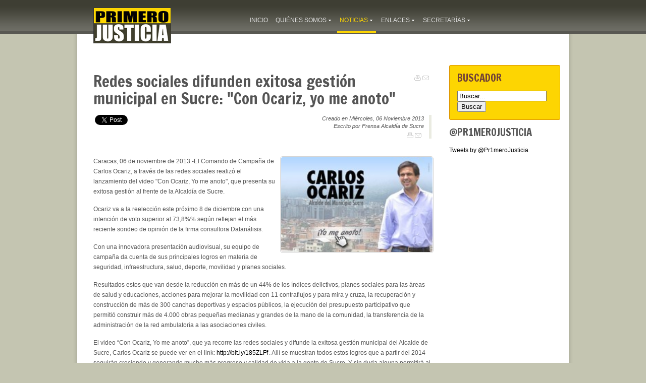

--- FILE ---
content_type: text/html; charset=utf-8
request_url: https://www.primerojusticia.org.ve/cms/index.php?option=com_flexicontent&view=item&cid=158:en-la-prensa&id=13051:redes-sociales-difunden-exitosa-gestion-municipal-en-sucre-con-ocariz-yo-me-anoto&Itemid=500
body_size: 9524
content:
<!DOCTYPE html PUBLIC "-//W3C//DTD XHTML 1.0 Transitional//EN" "http://www.w3.org/TR/xhtml1/DTD/xhtml1-transitional.dtd">
<html xmlns="http://www.w3.org/1999/xhtml" xml:lang="es-es" lang="es-es" >
<head>
	  <meta http-equiv="content-type" content="text/html; charset=utf-8" />
  <meta name="keywords" content="Acción Democrática, Copei, Globovisión, Henrique Capriles Radonski, Leopoldo López, Maria Corina Machado, Primero Justicia, RCTV, Un Nuevo Tiempo, Progreso, Partido político, Venezuela, Cambio, Juventud, Clase media, Esperanza, Paz, Voluntad popular, Asamblea nacional, Promesas incumplidas, Oposición, Unidad, MUD, Lucha, Acción, Social, Calle, Trabajo, Jóvenes, Futuro, Constancia, Enchufados, Organización, Pueblo, Apoyo, Verdad, Comandos, Unión, Casa por casa, Parroquias, Asambleas, Ciudadano, Constitución, Leyes, Periodismo, Libertad, Prensa, Seguridad, Libertad de expresión, Periodistas, Justiciero, Voluntarios, Fuerza (por lo de Fuerza del Cambio y Fuerza de la Unidad), Igualdad, Solidaridad, Oportunidades, Operación Lupa, Centro Humanismo, Justicia, Elecciones, Electoral, Votación, Votos, Parlamento, Presidenciales, Candidatos, Diputados, Concejales, Concejos Municipales, Alcaldías, Alcaldes, Parroquias, Municipios, Circuitos electorales" />
  <meta name="author" content="Prensa Alcaldía de Sucre" />
  <meta name="generator" content="Joomla! - Open Source Content Management" />
  <title>PJ en las Noticias - Redes sociales difunden exitosa gestión municipal en Sucre: &quot;Con Ocariz, yo me anoto&quot;</title>
  <link href="/cms/templates/rt_panacea_j16/favicon.ico" rel="shortcut icon" type="image/vnd.microsoft.icon" />
  <link rel="stylesheet" href="/cms/media/plg_jblibrary/prettyPhoto/css/prettyPhoto.css" type="text/css" />
  <link rel="stylesheet" href="/cms/components/com_flexicontent/assets/css/flexicontent.css" type="text/css" />
  <link rel="stylesheet" href="/cms/components/com_flexicontent/assets/css/fcvote.css" type="text/css" />
  <link rel="stylesheet" href="/cms/components/com_flexicontent/templates/default/css/item.css" type="text/css" />
  <link rel="stylesheet" href="/cms/plugins/system/rokbox/themes/dark/rokbox-style.css" type="text/css" />
  <link rel="stylesheet" href="/cms/media/cms/css/debug.css" type="text/css" />
  <link rel="stylesheet" href="/cms/libraries/gantry/css/grid-12.css" type="text/css" />
  <link rel="stylesheet" href="/cms/libraries/gantry/css/gantry.css" type="text/css" />
  <link rel="stylesheet" href="/cms/libraries/gantry/css/joomla.css" type="text/css" />
  <link rel="stylesheet" href="/cms/templates/rt_panacea_j16/css/joomla.css" type="text/css" />
  <link rel="stylesheet" href="/cms/templates/rt_panacea_j16/css/demo-styles.css" type="text/css" />
  <link rel="stylesheet" href="//fonts.googleapis.com/css?family=Francois+One" type="text/css" />
  <link rel="stylesheet" href="/cms/templates/rt_panacea_j16/css/mycustomstyle.css" type="text/css" />
  <link rel="stylesheet" href="/cms/templates/rt_panacea_j16/css/template.css" type="text/css" />
  <link rel="stylesheet" href="/cms/templates/rt_panacea_j16/css/overlays.css" type="text/css" />
  <link rel="stylesheet" href="/cms/templates/rt_panacea_j16/css/typography.css" type="text/css" />
  <link rel="stylesheet" href="/cms/templates/rt_panacea_j16/css/fusionmenu.css" type="text/css" />
  <link rel="stylesheet" href="/cms/templates/rt_panacea_j16/css/static-styles.css" type="text/css" />
  <style type="text/css">
#jflanguageselection { visibility:hidden; }
			.voting .fcvote {line-height:16px;}
			.voting .fcvote-label {margin-right: 6px;}
			.voting .fcvote ul {height:16px; position:relative !important; left:0px; !important;}
			.voting .fcvote ul, .voting .fcvote ul li a:hover, .voting .fcvote ul li.current-rating {background-image:url(/cms/components/com_flexicontent/assets/images/star-small.png)!important;}
			.voting .fcvote ul li a, .voting .fcvote ul li.current-rating {height:16px;line-height:16px;}
			.fcvote li a.star1 { width: 20%; z-index: 6; }
.fcvote li a.star2 { width: 40%; z-index: 5; }
.fcvote li a.star3 { width: 60%; z-index: 4; }
.fcvote li a.star4 { width: 80%; z-index: 3; }
.fcvote li a.star5 { width: 100%; z-index: 2; }
h1, h2 { font-family: 'Francois One', 'Helvetica', arial, serif; }body #rt-logo {width:320px;height:71px;}
  </style>
  <script src="/cms/media/system/js/mootools-core-uncompressed.js" type="text/javascript"></script>
  <script src="/cms/media/system/js/core-uncompressed.js" type="text/javascript"></script>
  <script src="/cms/media/system/js/mootools-more-uncompressed.js" type="text/javascript"></script>
  <script src="http://ajax.googleapis.com/ajax/libs/jquery/1.6/jquery.min.js" type="text/javascript"></script>
  <script src="/cms/media/plg_jblibrary/prettyPhoto/js/jquery.prettyPhoto.js" type="text/javascript"></script>
  <script src="/cms/components/com_flexicontent/assets/js/fcvote.js" type="text/javascript"></script>
  <script src="/cms/components/com_flexicontent/assets/js/fcfav.js" type="text/javascript"></script>
  <script src="/cms/plugins/system/rokbox/rokbox.js" type="text/javascript"></script>
  <script src="/cms/plugins/system/rokbox/themes/dark/rokbox-config.js" type="text/javascript"></script>
  <script src="/cms/libraries/gantry/js/gantry-buildspans.js" type="text/javascript"></script>
  <script src="/cms/libraries/gantry/js/gantry-inputs.js" type="text/javascript"></script>
  <script src="/cms/libraries/gantry/js/browser-engines.js" type="text/javascript"></script>
  <script src="/cms/modules/mod_roknavmenu/themes/fusion/js/fusion.js" type="text/javascript"></script>
  <script type="text/javascript">
jQuery.noConflict();window.addEvent('domready', function() {
			$$('.hasTip').each(function(el) {
				var title = el.get('title');
				if (title) {
					var parts = title.split('::', 2);
					el.store('tip:title', parts[0]);
					el.store('tip:text', parts[1]);
				}
			});
			var JTooltips = new Tips($$('.hasTip'), { maxTitleChars: 50, fixed: false});
		});var sfolder = "/cms";
				var sfolder = '/cms';
				var fcfav_text=Array(
					'Your browser does not support Ajax',
					'loading',
					'Added to your favourites',
					'You need to login to favour this item. It will be added to your personal Favourites list.',
					'Removed from your favourites',
					'users'
					);
				var rokboxPath = '/cms/plugins/system/rokbox/';	var _gaq = _gaq || [];
	_gaq.push(['_setAccount', 'UA-295253-28']);
	_gaq.push(['_trackPageview']);

	(function() {
	var ga = document.createElement('script'); ga.type = 'text/javascript'; ga.async = true;
	ga.src = ('https:' == document.location.protocol ? 'https://ssl' : 'http://www') + '.google-analytics.com/ga.js';
	var s = document.getElementsByTagName('script')[0]; s.parentNode.insertBefore(ga, s);
	})();
	
			window.addEvent('domready', function() {
				var modules = ['rt-block'];
				var header = ['h3','h2:not(.itemTitle)','h1'];
				GantryBuildSpans(modules, header);
			});
		InputsExclusion.push('.content_vote','#rt-popup','#vmMainPage')
				window.addEvent('domready', function() {
					var content = $$('#rt-rotator .rotator-desc'), overlay = $$('.rotator-overlay');
					if (!content.length) { if (overlay.length) overlay.setStyle('display', 'none'); } 
				});
			            window.addEvent('domready', function() {
                new Fusion('ul.menutop', {
                    pill: 1,
                    effect: 'slide and fade',
                    opacity:  1,
                    hideDelay:  250,
                    centered:  0,
                    tweakInitial: {'x': 0, 'y': 0},
                    tweakSubsequent: {'x':  2, 'y':  -12},
                    menuFx: {duration:  250, transition: Fx.Transitions.Quad.easeOut},
                    pillFx: {duration:  400, transition: Fx.Transitions.Back.easeOut}
                });
            });
            
  </script>
  <!--[if IE]><style type="text/css">.floattext {zoom:1;}</style><![endif]-->
  <meta property="og:description" content=" Caracas, 06 de noviembre de 2013.-El Comando de Campaña de Carlos Ocariz, a través de las redes sociales realizó el lanzamiento del video &quot;Con Ocariz, Yo me anoto&quot;, que presenta su exitosa gestión al frente de la Alcaldía de Sucre. Ocariz va a la reelección este próximo 8 de diciembre con..." />
	<link href='http://fonts.googleapis.com/css?family=Anton' rel='stylesheet' type='text/css'>
	<link href='http://fonts.googleapis.com/css?family=Francois+One&v2' rel='stylesheet' type='text/css'>
	<link href='templates/rt_panacea_j16/css/jquery.fancybox.css' rel='stylesheet' type='text/css'>
	<meta name="twitter:site" content="@Pr1meroJusticia">
</head>
	<body  class="readonstyle-link font-family-francois-one font-size-is-default menu-type-fusionmenu col12 option-com-flexicontent menu-en-otros-medios ">
	    
	    <div id="fb-root"></div>
		<script>(function(d, s, id) {
		  var js, fjs = d.getElementsByTagName(s)[0];
		  if (d.getElementById(id)) return;
		  js = d.createElement(s); js.id = id;
		  js.src = "//connect.facebook.net/es_VE/all.js#xfbml=1&appId=280578338762791";
		  fjs.parentNode.insertBefore(js, fjs);
		}(document, 'script', 'facebook-jssdk'));</script>
		<script>!function(d,s,id){var js,fjs=d.getElementsByTagName(s)[0];if(!d.getElementById(id)){js=d.createElement(s);js.id=id;js.src="https://platform.twitter.com/widgets.js";fjs.parentNode.insertBefore(js,fjs);}}(document,"script","twitter-wjs");</script>
	
				<div id="rt-drawer">
			<div class="rt-container">
								<div class="clear"></div>
			</div>
		</div>
								<div id="rt-header-surround" class="header-overlay-dark">
															<div id="rt-header"><div id="rt-header2">
												<div class="rt-container">
													
<div class="rt-grid-4 rt-alpha">
    			<div class="rt-block">
    	    	<a href="/cms/" id="rt-logo"></a>
    		</div>
	    
</div>
<div class="rt-grid-8 rt-omega">
    <div class="rt-fusionmenu">
    <ul class="menutop level1 " >
                        <li class="item435 root" >
                            <a class="orphan item bullet" href="https://www.primerojusticia.org.ve/cms/"  >
                    <span>
                                        Inicio                                        </span>
                </a>
            
                    </li>
                                <li class="item467 parent root" >
                            <span class="daddy item bullet nolink">
                    <span>
                                            Quiénes Somos                                        </span>
                </span>
            
                            <div class="fusion-submenu-wrapper level2">
                	<div class="drop-top"></div>
                    <ul class="level2">
                                                            <li class="item511 parent" >
                            <a class="daddy item bullet" href="/cms/index.php?option=com_flexicontent&amp;view=item&amp;cid=159&amp;id=148&amp;Itemid=511"  >
                    <span>
                                        Historia                                        </span>
                </a>
            
                            <div class="fusion-submenu-wrapper level3">
                	<div class="drop-top"></div>
                    <ul class="level3">
                                                            <li class="item545" >
                            <a class="orphan item bullet" href="/cms/index.php?option=com_flexicontent&amp;view=item&amp;cid=81&amp;id=18477&amp;Itemid=545"  >
                    <span>
                                        Ricardo Gutiérrez                                        </span>
                </a>
            
                    </li>
                                                    </ul>
                </div>
                    </li>
                                                                    <li class="item512" >
                            <a class="orphan item bullet" href="/cms/index.php?option=com_flexicontent&amp;view=item&amp;cid=159&amp;id=150&amp;Itemid=512"  >
                    <span>
                                        Valores                                        </span>
                </a>
            
                    </li>
                                                                    <li class="item507 parent" >
                            <span class="daddy item bullet nolink">
                    <span>
                                            ¿En qué Creemos?                                        </span>
                </span>
            
                            <div class="fusion-submenu-wrapper level3">
                	<div class="drop-top"></div>
                    <ul class="level3">
                                                            <li class="item513" >
                            <a class="orphan item bullet" href="/cms/index.php?option=com_flexicontent&amp;view=category&amp;cid=177&amp;Itemid=513"  >
                    <span>
                                        Introducción                                        </span>
                </a>
            
                    </li>
                                                                    <li class="item514" >
                            <a class="orphan item bullet" href="/cms/index.php?option=com_flexicontent&amp;view=category&amp;cid=178&amp;Itemid=514"  >
                    <span>
                                        Capítulo I                                        </span>
                </a>
            
                    </li>
                                                                    <li class="item515" >
                            <a class="orphan item bullet" href="/cms/index.php?option=com_flexicontent&amp;view=category&amp;cid=179&amp;Itemid=515"  >
                    <span>
                                        Capítulo II                                        </span>
                </a>
            
                    </li>
                                                                    <li class="item516" >
                            <a class="orphan item bullet" href="/cms/index.php?option=com_flexicontent&amp;view=category&amp;cid=180&amp;Itemid=516"  >
                    <span>
                                        Capítulo III                                        </span>
                </a>
            
                    </li>
                                                    </ul>
                </div>
                    </li>
                                                                    <li class="item528" >
                            <a class="orphan item bullet" href="/cms/index.php?option=com_flexicontent&amp;view=item&amp;cid=81&amp;id=12551&amp;Itemid=528"  >
                    <span>
                                        Estatutos                                        </span>
                </a>
            
                    </li>
                                                                    <li class="item501" >
                            <a class="orphan item bullet" href="/cms/index.php?option=com_contact&amp;view=contact&amp;id=33&amp;Itemid=501"  >
                    <span>
                                        Contáctanos                                        </span>
                </a>
            
                    </li>
                                                                    <li class="item538 parent" >
                            <span class="daddy item bullet nolink">
                    <span>
                                            Elecciones internas                                        </span>
                </span>
            
                            <div class="fusion-submenu-wrapper level3">
                	<div class="drop-top"></div>
                    <ul class="level3">
                                                            <li class="item525" >
                            <a class="orphan item bullet" href="/cms/index.php?option=com_flexicontent&amp;view=item&amp;cid=81&amp;id=10235&amp;Itemid=525"  >
                    <span>
                                        Elecciones Internas 2014                                        </span>
                </a>
            
                    </li>
                                                                    <li class="item539" >
                            <a class="orphan item bullet" href="/cms/index.php?option=com_flexicontent&amp;view=item&amp;cid=81&amp;id=17080&amp;Itemid=539"  >
                    <span>
                                        Elecciones juveniles 2014                                        </span>
                </a>
            
                    </li>
                                                    </ul>
                </div>
                    </li>
                                                    </ul>
                </div>
                    </li>
                                <li class="item468 parent active root" >
                            <a class="daddy item bullet" href="/cms/index.php?option=com_flexicontent&amp;view=category&amp;cid=149&amp;Itemid=468"  >
                    <span>
                                        Noticias                                        </span>
                </a>
            
                            <div class="fusion-submenu-wrapper level2">
                	<div class="drop-top"></div>
                    <ul class="level2">
                                                            <li class="item498" >
                            <a class="orphan item bullet" href="/cms/index.php?option=com_flexicontent&amp;view=category&amp;cid=159&amp;Itemid=498"  >
                    <span>
                                        Notas de Prensa                                        </span>
                </a>
            
                    </li>
                                                                    <li class="item500 active" >
                            <a class="orphan item bullet" href="/cms/index.php?option=com_flexicontent&amp;view=category&amp;cid=158&amp;Itemid=500"  >
                    <span>
                                        PJ en las Noticias                                        </span>
                </a>
            
                    </li>
                                                                    <li class="item499" >
                            <a class="orphan item bullet" href="/cms/index.php?option=com_flexicontent&amp;view=category&amp;cid=160&amp;Itemid=499"  >
                    <span>
                                        Nuestros Dirigentes opinan                                        </span>
                </a>
            
                    </li>
                                                                    <li class="item541" >
                            <a class="orphan item bullet" href="/cms/index.php?option=com_flexicontent&amp;view=category&amp;cid=183&amp;Itemid=541"  >
                    <span>
                                        Noticias al Día                                        </span>
                </a>
            
                    </li>
                                                                    <li class="item534" >
                            <a class="orphan item bullet" href="/cms/index.php?option=com_jumi&amp;view=application&amp;fileid=37&amp;Itemid=534"  >
                    <span>
                                        Fotos                                        </span>
                </a>
            
                    </li>
                                                                    <li class="item518" >
                            <a class="orphan item bullet" href="/cms/index.php?option=com_jumi&amp;view=application&amp;fileid=35&amp;Itemid=518"  >
                    <span>
                                        Videos                                        </span>
                </a>
            
                    </li>
                                                                    <li class="item537" >
                            <a class="orphan item bullet" href="/cms/index.php?option=com_content&amp;view=archive&amp;Itemid=537"  >
                    <span>
                                        Archivos                                        </span>
                </a>
            
                    </li>
                                                                    <li class="item542 parent" >
                            <span class="daddy item bullet nolink">
                    <span>
                                            Justicieros de la Semana                                        </span>
                </span>
            
                            <div class="fusion-submenu-wrapper level3">
                	<div class="drop-top"></div>
                    <ul class="level3">
                                                            <li class="item543" >
                            <a class="orphan item bullet" href="http://primerojusticia.org.ve/descargas/just_semanal_20141026.pdf" target="_blank" >
                    <span>
                                        26-10-2014                                        </span>
                </a>
            
                    </li>
                                                                    <li class="item544" >
                            <a class="orphan item bullet" href="http://primerojusticia.org.ve/descargas/Justicieros_de_la_Semana_03_11_14.pdf" target="_blank" >
                    <span>
                                        03-11-2014                                        </span>
                </a>
            
                    </li>
                                                                    <li class="item546" >
                            <a class="orphan item bullet" href="http://primerojusticia.org.ve/descargas/Justicieros_de_la_Semana_10_11_14.pdf" target="_blank" >
                    <span>
                                        10-11-2014                                        </span>
                </a>
            
                    </li>
                                                                    <li class="item547" >
                            <a class="orphan item bullet" href="http://primerojusticia.org.ve/descargas/Justicieros_de_la_Semana_17_11_14.pdf" target="_blank" >
                    <span>
                                        17-11-2014                                        </span>
                </a>
            
                    </li>
                                                                    <li class="item548" >
                            <a class="orphan item bullet" href="http://primerojusticia.org.ve/descargas/Justicieros_de_la_Semana_24_11_14.pdf" target="_blank" >
                    <span>
                                        24-11-2014                                        </span>
                </a>
            
                    </li>
                                                                    <li class="item549" >
                            <a class="orphan item bullet" href="http://primerojusticia.org.ve/descargas/Justicieros_de_la_Semana_01_12_14.pdf" target="_blank" >
                    <span>
                                        01-12-2014                                        </span>
                </a>
            
                    </li>
                                                                    <li class="item550" >
                            <a class="orphan item bullet" href="http://primerojusticia.org.ve/descargas/Justicieros_de_la_Semana_08_12_14.pdf" target="_blank" >
                    <span>
                                        08-12-2014                                        </span>
                </a>
            
                    </li>
                                                                    <li class="item558" >
                            <a class="orphan item bullet" href="http://primerojusticia.org.ve/descargas/Justicieros_de_la_Semana_15_12_14.pdf" target="_blank" >
                    <span>
                                        15-12-2014                                        </span>
                </a>
            
                    </li>
                                                    </ul>
                </div>
                    </li>
                                                    </ul>
                </div>
                    </li>
                                <li class="item475 parent root" >
                            <span class="daddy item bullet nolink">
                    <span>
                                            Enlaces                                        </span>
                </span>
            
                            <div class="fusion-submenu-wrapper level2">
                	<div class="drop-top"></div>
                    <ul class="level2">
                                                            <li class="item476" >
                            <span class="orphan item bullet nolink">
                    <span>
                                            Institucionales                                        </span>
                </span>
            
                    </li>
                                                                    <li class="item478 parent" >
                            <span class="daddy item bullet nolink">
                    <span>
                                            Redes sociales                                        </span>
                </span>
            
                            <div class="fusion-submenu-wrapper level3">
                	<div class="drop-top"></div>
                    <ul class="level3">
                                                            <li class="item480" >
                            <a class="orphan item image" href="http://www.facebook.com/partidoprimerojusticia"  >
                    <span>
                                            <img src="/cms/templates/rt_panacea_j16/images/icons/facebook-16x16.png" alt="facebook-16x16.png" />
                                        Nuestro Facebook                                        </span>
                </a>
            
                    </li>
                                                                    <li class="item479" >
                            <a class="orphan item image subtext" href="http://twitter.com/pr1merojusticia"  >
                    <span>
                                            <img src="/cms/templates/rt_panacea_j16/images/icons/twitter-16x16.png" alt="twitter-16x16.png" />
                                        Nuestro twitter                                        <em>@pr1merojusticia</em>
                                        </span>
                </a>
            
                    </li>
                                                                    <li class="item481" >
                            <a class="orphan item image subtext" href="http://www.youtube.com/user/primerojusticiatv"  >
                    <span>
                                            <img src="/cms/templates/rt_panacea_j16/images/icons/youtube-16x16.png" alt="youtube-16x16.png" />
                                        Canal Youtube                                        <em>primerojusticiatv</em>
                                        </span>
                </a>
            
                    </li>
                                                                    <li class="item533" >
                            <a class="orphan item image subtext" href="http://instagram.com/pr1merojusticia"  >
                    <span>
                                            <img src="/cms/templates/rt_panacea_j16/images/icons/ig-badge-16.png" alt="ig-badge-16.png" />
                                        Nuestro Instagram                                        <em>pr1merojusticia</em>
                                        </span>
                </a>
            
                    </li>
                                                    </ul>
                </div>
                    </li>
                                                    </ul>
                </div>
                    </li>
                                <li class="item491 parent root" >
                            <span class="daddy item bullet nolink">
                    <span>
                                            Secretarías                                        </span>
                </span>
            
                            <div class="fusion-submenu-wrapper level2">
                	<div class="drop-top"></div>
                    <ul class="level2">
                                                            <li class="item506" >
                            <a class="orphan item bullet" href="/cms/index.php?option=com_contact&amp;view=category&amp;layout=rt_panacea_j16:secretarias&amp;id=167&amp;Itemid=506"  >
                    <span>
                                        Justicia Juvenil                                        </span>
                </a>
            
                    </li>
                                                                    <li class="item492" >
                            <a class="orphan item bullet" href="/cms/index.php?option=com_contact&amp;view=category&amp;layout=rt_panacea_j16:secretarias&amp;id=156&amp;Itemid=492"  >
                    <span>
                                        Justicia Gremial                                        </span>
                </a>
            
                    </li>
                                                                    <li class="item504" >
                            <a class="orphan item bullet" href="/cms/index.php?option=com_contact&amp;view=category&amp;layout=rt_panacea_j16:secretarias&amp;id=165&amp;Itemid=504"  >
                    <span>
                                        Justicia en la Calle                                        </span>
                </a>
            
                    </li>
                                                                    <li class="item560" >
                            <a class="orphan item bullet" href="/cms/index.php?option=com_contact&amp;view=category&amp;layout=rt_panacea_j16:secretarias&amp;id=185&amp;Itemid=560"  >
                    <span>
                                        Secretaria de Educación                                        </span>
                </a>
            
                    </li>
                                                                    <li class="item503" >
                            <a class="orphan item bullet" href="/cms/index.php?option=com_contact&amp;view=category&amp;layout=rt_panacea_j16:secretarias&amp;id=166&amp;Itemid=503"  >
                    <span>
                                        Justicia Familiar                                        </span>
                </a>
            
                    </li>
                                                                    <li class="item561" >
                            <a class="orphan item bullet" href="/cms/index.php?option=com_contact&amp;view=category&amp;layout=rt_panacea_j16:secretarias&amp;id=186&amp;Itemid=561"  >
                    <span>
                                        Justicia Obrera                                        </span>
                </a>
            
                    </li>
                                                                    <li class="item562" >
                            <a class="orphan item bullet" href="/cms/index.php?option=com_contact&amp;view=category&amp;layout=rt_panacea_j16:secretarias&amp;id=187&amp;Itemid=562"  >
                    <span>
                                        Justicia Campesina                                        </span>
                </a>
            
                    </li>
                                                                    <li class="item563" >
                            <a class="orphan item bullet" href="/cms/index.php?option=com_contact&amp;view=category&amp;layout=rt_panacea_j16:secretarias&amp;id=188&amp;Itemid=563"  >
                    <span>
                                        Secretaria de Seguridad                                        </span>
                </a>
            
                    </li>
                                                    </ul>
                </div>
                    </li>
                    </ul>
</div>
</div>
							<div class="clear"></div>
												</div>
											</div></div>
														</div>
									<div class="header-full">
			<div id="rt-body-surround" class="body-overlay-light">
				<div class="rt-container">
					<div id="rt-body-bg" class="header-full footer-full"><div id="rt-body-bg2"><div id="rt-body-bg3"><div id="rt-body-bg4">
																														<div id="rt-utility">
							<div class="rt-grid-12 rt-alpha rt-omega">
                        <div class="rt-block">
								<div class="rt-module-surround">
					<div class="rt-module-inner">
						<div class="module-content">
		                	

<div class="custom"  >
	<hr style="border:none;" /></div>
							<div class="clear"></div>
						</div>
					</div>
				</div>
            </div>
        	
</div>
							<div class="clear"></div>
						</div>
																													              <div id="rt-main" class="mb9-sa3">
               	<div class="rt-main-inner">
                    <div class="rt-grid-9 ">
                        						<div class="rt-block">
                        						<div class="title3 details-layout1 box-light">
                            <div id="rt-mainbody">
                            	<div class="component-content rt-joomla">
	                                
<div id="flexicontent" class="flexicontent item13051 type1">

<!-- BOF buttons -->
<div class="rt-article-icons">
    <ul class="actions">
        <li class="print-icon"><a href="/cms/index.php?view=item&amp;cid=158:en-la-prensa&amp;id=13051:redes-sociales-difunden-exitosa-gestion-municipal-en-sucre-con-ocariz-yo-me-anoto&amp;pop=1&amp;tmpl=component&amp;print=1&amp;option=com_flexicontent&amp;Itemid=500" class="editlinktip hasTip" onclick="window.open(this.href,'win2','status=no,toolbar=no,scrollbars=yes,titlebar=no,menubar=no,resizable=yes,width=640,height=480,directories=no,location=no'); return false;" title="Print::Print this page"><img src="/cms/media/system/images/printButton.png" alt="Print"  /></a></li>
        <li class="email-icon"><a href="/cms/index.php?option=com_mailto&amp;tmpl=component&amp;link=7e0cb01e0352c71033b1eedec8ce896c149a0b92" class="editlinktip hasTip" onclick="window.open(this.href,'win2','width=400,height=300,menubar=yes,resizable=yes'); return false;" title="Recommend::Recommend this page"><img src="/cms/media/system/images/emailButton.png" alt="Recommend"  /></a></li>
    </ul>
</div>
<!-- EOF buttons -->

<!-- BOF page title -->
<!-- EOF page title -->

<!-- BOF item title -->
<h2 class="title">
	Redes sociales difunden exitosa gestión municipal en Sucre: &quot;Con Ocariz, yo me anoto&quot;</h2>
<!-- EOF item title -->

    <div class="rt-articleinfo">
        <div class="rt-articleinfo-text">
            <div class="rt-date-posted">Creado en Miércoles, 06 Noviembre 2013</div>
            <div class="rt-author">Escrito por Prensa Alcaldía de Sucre</div>
        </div>
        <div class="rt-article-icons">
            <ul class="actions">
                <li class="print-icon"><a href="/cms/index.php?view=item&amp;cid=158:en-la-prensa&amp;id=13051:redes-sociales-difunden-exitosa-gestion-municipal-en-sucre-con-ocariz-yo-me-anoto&amp;pop=1&amp;tmpl=component&amp;print=1&amp;option=com_flexicontent&amp;Itemid=500" class="editlinktip hasTip" onclick="window.open(this.href,'win2','status=no,toolbar=no,scrollbars=yes,titlebar=no,menubar=no,resizable=yes,width=640,height=480,directories=no,location=no'); return false;" title="Print::Print this page"><img src="/cms/media/system/images/printButton.png" alt="Print"  /></a></li>
                <li class="email-icon"><a href="/cms/index.php?option=com_mailto&amp;tmpl=component&amp;link=7e0cb01e0352c71033b1eedec8ce896c149a0b92" class="editlinktip hasTip" onclick="window.open(this.href,'win2','width=400,height=300,menubar=yes,resizable=yes'); return false;" title="Recommend::Recommend this page"><img src="/cms/media/system/images/emailButton.png" alt="Recommend"  /></a></li>
            </ul>
        </div>
    </div>
    
    <div class="fb-like" data-href="https://www.primerojusticia.org.ve/cms/index.php?option=com_flexicontent&view=item&cid=158:en-la-prensa&id=13051:redes-sociales-difunden-exitosa-gestion-municipal-en-sucre-con-ocariz-yo-me-anoto&Itemid=500" data-layout="button_count" data-action="like" data-show-faces="false" data-share="false" data-width="150"></div>
    <a href="https://twitter.com/share" class="twitter-share-button" data-lang="es">Tweet</a>    

<!-- BOF subtitle1 block -->
<!-- EOF subtitle1 block -->

<!-- BOF subtitle2 block -->
<!-- EOF subtitle2 block -->

<!-- BOF subtitle3 block -->
<!-- EOF subtitle3 block -->


<div class="topblock">
<!-- BOF image block -->
	<!-- EOF image block -->

	</div>

	<div class="clear"></div>
	<!-- BOF description -->
    
	<div class="description">
	    
	    <!-- BOF Video -->
	                <br clear="all" />
	        <div style="float:right" class="demo-grid-4 imagen-interna last">
                
						<a href="images/stories/flexicontent/l_con-ocariz-yo-me-anoto.jpg" rel="rokbox[640 640]"  title="">
							<img src="https://www.primerojusticia.org.ve/cms/images/stories/flexicontent/m_con-ocariz-yo-me-anoto.jpg" alt ="Redes sociales difunden exitosa gestión municipal en Sucre: ..." class="fc_field_image" />
						</a>
						 
            </div>
                <!-- EOF Video -->
        
							<div class="desc-content"><p id="yui_3_13_0_1_1383774163721_5448">Caracas, 06 de noviembre de 2013.-El Comando de Campaña de Carlos Ocariz, a través de las redes sociales realizó el lanzamiento del video "Con Ocariz, Yo me anoto", que presenta su exitosa gestión al frente de la Alcaldía de Sucre.</p>

<p>Ocariz va a la reelección este próximo 8 de diciembre con una intención de voto superior al 73,8%% según reflejan el más reciente sondeo de opinión de la firma consultora Datanálisis.</p>
<p>Con una innovadora presentación audiovisual, su equipo de campaña da cuenta de sus principales logros en materia de seguridad, infraestructura, salud, deporte, movilidad y planes sociales.</p>
<p>Resultados estos que van desde la reducción en más de un 44% de los índices delictivos, planes sociales para las áreas de salud y educaciones, acciones para mejorar la movilidad con 11 contraflujos y para mira y cruza, la recuperación y construcción de más de 300 canchas deportivas y espacios públicos, la ejecución del presupuesto participativo que permitió construir más de 4.000 obras pequeñas medianas y grandes de la mano de la comunidad, la transferencia de la administración de la red ambulatoria a las asociaciones civiles.</p>
<p>El video “Con Ocariz, Yo me anoto”, que ya recorre las redes sociales y difunde la exitosa gestión municipal del Alcalde de Sucre, Carlos Ocariz se puede ver en el link: <a href="http://bit.ly/185ZLFf" target="_blank" rel="nofollow" style="line-height: 1.3em;">http://bit.ly/185ZLFf</a><img border="0" width="1" height="1" style="line-height: 1.3em;" /><img border="0" width="1" height="1" style="line-height: 1.3em;" />. Allí se muestran todos estos logros que a partir del 2014 seguirán creciendo y generando mucho más progreso y calidad de vida a la gente de Sucre. Y sin duda alguna permitirá al municipio Sucre  continuar siendo referencia nacional y modelo de gerencia pública municipal para todo el país.</p></div>
			</div>
<!-- EOF description -->
	
        














	<div class="clear"></div>

	    

    
    
    
        <div id="disqus_thread"></div>
    <script type="text/javascript">
        /* * * CONFIGURATION VARIABLES: EDIT BEFORE PASTING INTO YOUR WEBPAGE * * */
        var disqus_shortname = 'primerojusticia'; // required: replace example with your forum shortname
        var disqus_developer = '1'; // required: replace example with your forum shortname
        var disqus_identifier = 'flexi-13051';

        /* * * DON'T EDIT BELOW THIS LINE * * */
        (function() {
            var dsq = document.createElement('script'); dsq.type = 'text/javascript'; dsq.async = true;
            dsq.src = 'http://' + disqus_shortname + '.disqus.com/embed.js';
            (document.getElementsByTagName('head')[0] || document.getElementsByTagName('body')[0]).appendChild(dsq);
        })();
    </script>
    <noscript>Please enable JavaScript to view the <a href="http://disqus.com/?ref_noscript">comments powered by Disqus.</a></noscript>
    <a href="http://disqus.com" class="dsq-brlink">blog comments powered by <span class="logo-disqus">Disqus</span></a>
    
        
	
</div>

                            	</div>
                            </div>
							<div class="clear"></div>
						</div>
                        						</div>
                                            </div>
                                <div class="rt-grid-3 ">
                <div id="rt-sidebar-a">
                                    <div class="box2">
                    <div class="rt-block">
								<div class="module-title-surround"><div class="module-title"><h2 class="title">Buscador</h2></div></div>
                				<div class="rt-module-surround">
					<div class="rt-module-inner">
						<div class="module-content">
		                	
<form id="mod-flexiadvsearch-96" action="index.php" method="get">
	<div class="searchbox2">
	<input name="searchword" id="mod_search_searchword-96" maxlength="20" alt="Buscar" class="inputboxbox2" type="text" size="20" value="Buscar..."  onblur="if(this.value=='') this.value='Buscar...';" onfocus="if(this.value=='Buscar...') this.value='';" /><input type="submit" value="Buscar" class="buttonbox2" onclick="this.form.searchword.focus();"/>	</div>
		<input type="hidden" name="option" value="com_flexicontent" />
	<input type="hidden" name="task" value="search" />
	</form>
							<div class="clear"></div>
						</div>
					</div>
				</div>
            </div>
                </div>
		                <div class=" flush">
                    <div class="rt-block">
								<div class="module-title-surround"><div class="module-title"><h2 class="title">@Pr1meroJusticia</h2></div></div>
                				<div class="rt-module-surround">
					<div class="rt-module-inner">
						<div class="module-content">
		                	

<div class="custom flush"  >
	<p><a class="twitter-timeline" href="https://twitter.com/Pr1meroJusticia" data-dnt="true" data-widget-id="290961398970851330">Tweets by @Pr1meroJusticia</a></p>
<script type="text/javascript">// <![CDATA[
!function(d,s,id){var js,fjs=d.getElementsByTagName(s)[0];if(!d.getElementById(id)){js=d.createElement(s);js.id=id;js.src="//platform.twitter.com/widgets.js";fjs.parentNode.insertBefore(js,fjs);}}(document,"script","twitter-wjs");
// ]]></script></div>
							<div class="clear"></div>
						</div>
					</div>
				</div>
            </div>
                </div>
		
                </div>
            </div>

                    <div class="clear"></div>
                </div>
            </div>
																							</div></div></div></div>
				</div>
			</div>
		</div>
						<div id="rt-footer-surround" class="footer-overlay-dark"><div id="rt-footer-surround2">
								<div id="rt-footer">
										<div class="rt-container">
											<div class="rt-grid-3 rt-alpha">
                    <div class="borderright">
                    <div class="rt-block">
								<div class="module-title-surround"><div class="module-title"><h2 class="title">Mapa del sitio</h2></div></div>
                				<div class="rt-module-surround">
					<div class="rt-module-inner">
						<div class="module-content">
		                	<ul class = "menu" >
        <li class="item435" >
                <a  href="https://www.primerojusticia.org.ve/cms/"  >
            <span class="menuitem">Inicio</span>
            </a>
                    </li>
                <li class="item467 parent" >
                <span class="separator">Quiénes Somos</span>
                    </li>
                <li class="item468 parent active" >
                <a  href="/cms/index.php?option=com_flexicontent&amp;view=category&amp;cid=149&amp;Itemid=468"  >
            <span class="menuitem">Noticias</span>
            </a>
                    </li>
                <li class="item475 parent" >
                <span class="separator">Enlaces</span>
                    </li>
                <li class="item491 parent" >
                <span class="separator">Secretarías</span>
                    </li>
        </ul>							<div class="clear"></div>
						</div>
					</div>
				</div>
            </div>
                </div>
		
</div>
<div class="rt-grid-6">
                    <div class="borderright">
                    <div class="rt-block">
								<div class="module-title-surround"><div class="module-title"><h2 class="title">información de contacto </h2></div></div>
                				<div class="rt-module-surround">
					<div class="rt-module-inner">
						<div class="module-content">
		                	

<div class="customborderright"  >
	<ul class="bullet-2">
<li><strong>Contáctenos por correo-e: </strong><a href="index.php?option=com_contact&amp;view=contact&amp;id=33&amp;Itemid=501" target="_self">haga click aquí</a></li>
<li><strong>Teléfonos</strong><br />(0212) 285-83-91 / 87-50 / 91-42<br />(0212) 286-73-03 / 88-55 <br />(0414) 150-32-23</li>
<li><strong>Dirección Sede Nacional:</strong> <br />Urb. Los Palos Grandes, 3era. transversal entre 4ta. Av. y Av. Luis Guillermo Villegas Blanco, Edif. Primero Justicia. Caracas</li>
</ul></div>
							<div class="clear"></div>
						</div>
					</div>
				</div>
            </div>
                </div>
		
</div>
<div class="rt-grid-3 rt-omega">
                        <div class="rt-block">
								<div class="module-title-surround"><div class="module-title"><h2 class="title">Redes Sociales</h2></div></div>
                				<div class="rt-module-surround">
					<div class="rt-module-inner">
						<div class="module-content">
		                	

<div class="custom"  >
	<p><a class="hasTip" href="http://www.facebook.com/partidoprimerojusticia" target="_blank" title="Visítanos en Facebook::facebook.com/partidoprimerojusticia"> <img src="images/icons/facebook-32x32.png" border="0" style="float: left; margin-right: 10px;" /> </a> <a class="hasTip" href="http://twitter.com/#!/pr1merojusticia" target="_blank" title="Síguenos en twitter::@Pr1meroJusticia"> <img src="images/icons/twitter-32x32.png" border="0" style="float: left; margin-right: 10px;" /> </a> <a class="hasTip" href="http://www.youtube.com/user/primerojusticiatv" target="_blank" title="Mira nuestro canal Youtube::PrimeroJusticiaTV"> <img src="images/icons/youtube-32x32.png" border="0" style="float: left; margin-right: 10px;" /> </a> <a class="hasTip" href="http://instagram.com/pr1merojusticia" target="_blank" title="Síguenos en Instagram::@pr1merojusticia"> <img src="images/icons/ig-badge-32.png" border="0" style="float: left; margin-right: 10px;" /> </a></p></div>
							<div class="clear"></div>
						</div>
					</div>
				</div>
            </div>
        	
</div>
						<div class="clear"></div>
										</div>
									</div>
											</div></div>
																		<script type="text/javascript">
            /* * * CONFIGURATION VARIABLES: EDIT BEFORE PASTING INTO YOUR WEBPAGE * * */
            var disqus_shortname = 'primerojusticia'; // required: replace example with your forum shortname

            /* * * DON'T EDIT BELOW THIS LINE * * */
            (function () {
                var s = document.createElement('script'); s.async = true;
                s.type = 'text/javascript';
                s.src = 'http://' + disqus_shortname + '.disqus.com/count.js';
                (document.getElementsByTagName('HEAD')[0] || document.getElementsByTagName('BODY')[0]).appendChild(s);
            }());
        </script>
                <!-- Google Code for Etiqueta de remarketing -->
        <!-- Remarketing tags may not be associated with personally identifiable information or placed on pages related to sensitive categories. For instructions on adding this tag and more information on the above requirements, read the setup guide: google.com/ads/remarketingsetup -->
        <script type="text/javascript">
        /* <![CDATA[ */
        var google_conversion_id = 999027351;
        var google_conversion_label = "FNe1CLn2ywQQl-Wv3AM";
        var google_custom_params = window.google_tag_params;
        var google_remarketing_only = true;
        /* ]]> */
        </script>
        <script type="text/javascript" src="//www.googleadservices.com/pagead/conversion.js">
        </script>
        <noscript>
        <div style="display:inline;">
        <img height="1" width="1" style="border-style:none;" alt="" src="//googleads.g.doubleclick.net/pagead/viewthroughconversion/999027351/?value=0&amp;label=FNe1CLn2ywQQl-Wv3AM&amp;guid=ON&amp;script=0"/>
        </div>
        </noscript>
	</body>
</html>


--- FILE ---
content_type: text/css
request_url: https://www.primerojusticia.org.ve/cms/components/com_flexicontent/templates/default/css/item.css
body_size: 1155
content:
/* Default Theme : item template CSS file */

.flexi.lineinfo {
	display: block;
	margin: 0 0 1em;
	overflow: hidden;
	clear: both;
}

.flexi.subtitle1 {
}
.flexi.subtitle2 {
}
.flexi.subtitle3 {
}

.tabbertab .flexi.element,
.subtitle1 .flexi.element,
.subtitle2 .flexi.element,
.subtitle3 .flexi.element {
	clear: both;
	display: block;
	float: left;
	width: 100% !important;  /* Allow responsive width while floating */
	padding: 0% !important;  /* Allow responsive width while floating */
	margin: 0px 24px 12px 0px;
}


/* topblock: Field block styling */
.flexi.topblock {
	overflow: hidden;
	width: 100%;
	margin-bottom: 10px;
}
.topblock .flexi.image {
	display: block;
	float: left;
	max-width: 100% !important;  /* Allow responsive width while floating */
	padding: 0% !important;  /* Allow responsive width while floating */
	margin-right: 6px;
	line-height: 0px;
	border: 0px solid silver;
}
.topblock .flexi.image a {
	outline: none;
}
.topblock .flexi.image img {
	border: 1px solid white;
}
.topblock .flexi.infoblock {
	overflow: hidden;
}


/* infoblock: Field block styling */
.flexi.infoblock {
	border: 1px solid silver;
	margin: 0 0 10px;
	padding: 10px;
}
.infoblock ul.flexi {
	margin: 0 !important;
	padding: 0 !important;
}
.infoblock ul li.flexi {
	padding: 0;
	background: none;
	min-height: 10px;
	display: -moz-inline-stack;
	display: inline-block;
	vertical-align: top;
	margin: 0%;
	zoom: 1;
	*display: inline;
	_height: 10px;
}


/* Field label & values styling */
span.flexi.label, .flexi.label {
	display: block;
	float: left;
	border-bottom: 1px solid silver;
	color: #777;
	font-size: 90%;
	margin-right: 8px;
}
span.flexi.value, .flexi.value {
	display: block;
	float: left;
	max-width: 100% !important;  /* Allow responsive width while floating */
	padding: 0% !important;  /* Allow responsive width while floating */
}


/* Field values into 1 column */
.onecols ul li.flexi {
	width: 100%;
}
.onecols .flexi.label {
	min-width: 20%;
	margin-right: 4%;
	margin-bottom:6px;
}
.onecols .flexi.value {
	min-width: 74%;
	margin-right: 1%;
}


/* Field values into 2 columns */
.twocols ul li.flexi {
	min-width: 48%;
}
.twocols .flexi.label {
	min-width: 34%;
	margin-right: 6%;
	margin-bottom:6px;
}
.twocols .flexi.value {
	min-width: 58%;
	margin-right: 1%;
}

/* "micro" clearfix http://nicolasgallagher.com/micro-clearfix-hack/  */

/**
 * For modern browsers
 * 1. The space content is one way to avoid an Opera bug when the
 *    contenteditable attribute is included anywhere else in the document.
 *    Otherwise it causes space to appear at the top and bottom of elements
 *    that are clearfixed.
 * 2. The use of `table` rather than `block` is only necessary if using
 *    `:before` to contain the top-margins of child elements.
 */
.group:before,
.group:after {
    content: " "; /* 1 */
    display: table; /* 2 */
}

.group:after {
    clear: both;
}

/**
 * Include this rule to trigger hasLayout and contain floats.
 */
.group {
	/* for IE 6/7 */
    *zoom: expression(this.runtimeStyle.zoom="1", this.appendChild(document.createElement("br")).style.cssText="clear:both;font:0/0 serif");
    /* non-JS fallback */
    *zoom: 1;
}


--- FILE ---
content_type: text/css
request_url: https://www.primerojusticia.org.ve/cms/templates/rt_panacea_j16/css/overlays.css
body_size: 2229
content:
/**
 * @version   1.6.1 June 14, 2011
 * @author    RocketTheme http://www.rockettheme.com
 * @copyright Copyright (C) 2007 - 2011 RocketTheme, LLC
 * @license   http://www.gnu.org/licenses/gpl-2.0.html GNU/GPLv2 only
 */

/* Side Shadows */
#rt-body-bg3, .rt-wrapped3 {background: url(../images/body/shadow-l.png) 0 0 repeat-y;}
#rt-body-bg4, .rt-wrapped4 {background: url(../images/body/shadow-r.png) 100% 0 repeat-y;}

/* Header - Light */
.header-overlay-light #rt-header2 {background: url(../images/header/light/header-bg.png) 50% 100% repeat-x;}

/* Header - Dark */
.header-overlay-dark #rt-header2 {background: url(../images/header/dark/header-bg.png) 50% 100% repeat-x;}

/* Logo - Light/None */
.header-overlay-none #rt-logo {background: url(../images/logo/light/logo.png) 0 0 no-repeat;}
.header-overlay-light #rt-logo {background: url(../images/logo/light/logo.png) 0 0 no-repeat;}

/* Logo - Dark */
.header-overlay-dark #rt-logo {background: url(../images/logo/dark/logo.png) 0 0 no-repeat;}

/* Top Menu - Light/None */
.menutop li.parent.root > .item span, .menu-type-splitmenu .menutop li.parent .item span {background: url(../images/menus/light/menutop-daddy.png) 100% 50% no-repeat;}

/* Top Menu - Dark */
.header-overlay-dark .menutop li.parent.root > .item span, .menu-type-splitmenu .header-overlay-dark .menutop li.parent .item span {background: url(../images/menus/dark/menutop-daddy.png) 100% 50% no-repeat;}

/* FusionMenu Dropdown */
.menutop ul li > .daddy span {background: url(../images/menus/dropdown-daddy.png) 100% 50% no-repeat;}
.menutop ul {background-image: url(../images/header/light/header-bg.png);background-position: 50% 100%;background-repeat: repeat-x;}

/* Rotator */
.rotator-overlay {background: url(../images/showcase/showcase-overlay.png) 50% 50%;}
.rotator-text {color: #fff;text-shadow: -1px -1px 1px #222;}
.body-overlay-light #rt-rotator2 {background: url(../images/showcase/light/showcase-overlay2.png) 50% 100% repeat-x;}
.body-overlay-dark #rt-rotator2 {background: url(../images/showcase/dark/showcase-overlay2.png) 50% 100% repeat-x;}

/* Rotator Controls - Light/None */
.rotator-arrow-l {background-image: url(../images/body/light/rotator-controls.png);}
.rotator-arrow-r {background-image: url(../images/body/light/rotator-controls.png);}
.rotator-pages li {background-image: url(../images/body/light/rotator-controls.png);}

/* Rotator Controls - Dark */
.body-overlay-dark .rotator-arrow-l {background-image: url(../images/body/dark/rotator-controls.png);}
.body-overlay-dark .rotator-arrow-r {background-image: url(../images/body/dark/rotator-controls.png);}
.body-overlay-dark .rotator-pages li {background-image: url(../images/body/dark/rotator-controls.png);}

/* Main Body - Light */
#rt-body-surround.body-overlay-light {background: url(../images/body/light/footer-trans.png) 50% 100% repeat-x;}

/* Main Body - Dark */
#rt-body-surround.body-overlay-dark {background: url(../images/body/dark/footer-trans.png) 50% 100% repeat-x;}

/* Module Variations - Light/None */
.borderleft .rt-block {background: url(../images/body/light/moduleborder-l.png) 0 0 repeat-y;}
.borderright .rt-block {background: url(../images/body/light/moduleborder-r.png) 100% 0 repeat-y;}

/* Module Variations - Dark */
.header-overlay-dark .borderleft .rt-block, .body-overlay-dark .borderleft .rt-block, .footer-overlay-dark .borderleft .rt-block {background: url(../images/body/dark/moduleborder-l.png) 0 0 repeat-y;}
.header-overlay-dark .borderright .rt-block, .body-overlay-dark .borderright .rt-block, .footer-overlay-dark .borderright .rt-block {background: url(../images/body/dark/moduleborder-r.png) 100% 0 repeat-y;}

/* Side Menu - Light/None */
.module-content ul.menu a, .module-content ul.menu .separator, .module-content ul.menu .bullet {background-image: url(../images/body/light/body-arrow.png);}

/* Side Menu - Dark */
.body-overlay-dark .module-content ul.menu a, .body-overlay-dark .module-content ul.menu .separator, .body-overlay-dark .module-content ul.menu .bullet, .box-dark .module-content ul.menu a, .box-dark .module-content ul.menu .separator, .box-dark .module-content ul.menu .bullet {background-image: url(../images/body/dark/body-arrow.png);}

/* Footer - Light/None */
.footer-overlay-light #rt-footer-surround2 {background: url(../images/footer/light/footer-bg.png) 50% 0 repeat-x;}
#rocket, #gantry-logo {background-image: url(../images/footer/light/branding.png);}

/* Footer - Dark */
.footer-overlay-dark #rt-footer-surround2 {background: url(../images/footer/dark/footer-bg.png) 50% 0 repeat-x;}
.footer-overlay-dark #rocket, .footer-overlay-dark #gantry-logo {background-image: url(../images/footer/dark/branding.png);}

/* Typography - Light/None */
.readonstyle-button .readon {background-image: url(../images/body/light/readon-r.png);}
.readonstyle-button .readon .button, .readonstyle-button .readon span {background: url(../images/body/light/readon-l.png) 0 0 no-repeat;text-shadow: 1px 1px 1px #eee;}
.body-overlay-light .component-content .rt-article-icons ul li a {background-image: url(../images/body/light/articleicons.png);}
.rokradios, .rokchecks, .rokradios-active, .rokchecks-active {background-image: url(../images/body/light/rokinputs.png);}
#rt-popup #form-login ul li a, #form-login ul li a, #com-form-login ul li a, ul.rt-more-articles li a, .rt-section-list ul li a, ul.mostread li a, ul.latestnews li a, .weblinks ul li a {background-image: url(../images/body/light/body-arrow.png);}
#rt-accessibility a.small .button, #rt-accessibility a.large .button, #rt-accessibility a.small:hover .button, #rt-accessibility a.large:hover .button {background-image: url(../images/body/light/utility-controls.png);}

/* Typography - Dark */
.readonstyle-button .rokbox-dark .readon,.readonstyle-button .header-overlay-dark .readon, .readonstyle-button .body-overlay-dark .readon, .readonstyle-button .footer-overlay-dark .readon, .readonstyle-button .box-dark .readon {background-image: url(../images/body/dark/readon-r.png);}
.readonstyle-button .rokbox-dark .readon .button, .readonstyle-button .header-overlay-dark .readon span, .readonstyle-button .header-overlay-dark .readon .button, .readonstyle-button .body-overlay-dark .readon span, .readonstyle-button .body-overlay-dark .readon .button, .readonstyle-button .footer-overlay-dark .readon span, .readonstyle-button .footer-overlay-dark .readon .button, .readonstyle-button .box-dark .readon span, .readonstyle-button .box-dark .readon .button {background: url(../images/body/dark/readon-l.png) 0 0 no-repeat;text-shadow: none;}
.body-overlay-dark .component-content .rt-article-icons ul li a {background-image: url(../images/body/dark/articleicons.png);}
.header-overlay-dark .rokradios, .header-overlay-dark .rokchecks, .header-overlay-dark .rokradios-active, .header-overlay-dark .rokchecks-active, .body-overlay-dark .rokradios, .body-overlay-dark .rokchecks, .body-overlay-dark .rokradios-active, .body-overlay-dark .rokchecks-active, .footer-overlay-dark .rokradios, .footer-overlay-dark .rokchecks, .footer-overlay-dark .rokradios-active, .footer-overlay-dark .rokchecks-active, .box-dark .rokradios, .box-dark .rokchecks, .box-dark .rokradios-active, .box-dark .rokchecks-active {background-image: url(../images/body/dark/rokinputs.png);}
.rokbox-dark #rt-popup #form-login ul li a, .header-overlay-dark #form-login ul li a, .header-overlay-dark #com-form-login ul li a, .header-overlay-dark ul.rt-more-articles li a, .header-overlay-dark .rt-section-list ul li a, .header-overlay-dark ul.mostread li a, .header-overlay-dark ul.latestnews li a, .header-overlay-dark .weblinks ul li a, .body-overlay-dark #form-login ul li a, .body-overlay-dark #com-form-login ul li a, .body-overlay-dark ul.rt-more-articles li a, .body-overlay-dark .rt-section-list ul li a, .body-overlay-dark ul.mostread li a, .body-overlay-dark ul.latestnews li a, .body-overlay-dark .weblinks ul li a, .footer-overlay-dark #form-login ul li a, .footer-overlay-dark #com-form-login ul li a, .footer-overlay-dark ul.rt-more-articles li a, .footer-overlay-dark .rt-section-list ul li a, .footer-overlay-dark ul.mostread li a, .footer-overlay-dark ul.latestnews li a, .footer-overlay-dark .weblinks ul li a, .box-dark #form-login ul li a, .box-dark #com-form-login ul li a, .box-dark ul.rt-more-articles li a, .box-dark .rt-section-list ul li a, .box-dark ul.mostread li a, .box-dark ul.latestnews li a, .box-dark .weblinks ul li a {background-image: url(../images/body/dark/body-arrow.png);}
.header-overlay-dark #rt-accessibility a.small .button, .header-overlay-dark #rt-accessibility a.large .button, .header-overlay-dark #rt-accessibility a.small:hover .button, .header-overlay-dark #rt-accessibility a.large:hover .button, .body-overlay-dark #rt-accessibility a.small .button, .body-overlay-dark #rt-accessibility a.large .button, .body-overlay-dark #rt-accessibility a.small:hover .button, .body-overlay-dark #rt-accessibility a.large:hover .button, .footer-overlay-dark #rt-accessibility a.small .button, .footer-overlay-dark #rt-accessibility a.large .button, .footer-overlay-dark #rt-accessibility a.small:hover .button, .footer-overlay-dark #rt-accessibility a.large:hover .button  {background-image: url(../images/body/dark/utility-controls.png);}

/* Breadcrumbs - Light/None */
#breadcrumbs-home {background-image: url(../images/body/light/articleicons.png);}
span.breadcrumbs img, #rt-breadcrumbs img[src $="arrow.png"] {background: url(../images/body/light/body-arrow.png) 0 5px no-repeat;}

/* Breadcrumbs - Dark */
.body-overlay-dark #breadcrumbs-home {background-image: url(../images/body/dark/articleicons.png);}
.body-overlay-dark span.breadcrumbs img, .body-overlay-dark #rt-breadcrumbs img[src $="arrow.png"] {background: url(../images/body/dark/body-arrow.png) 0 5px no-repeat;}

/* Joomla Specific */
.button2-left {background: url(../images/system/j_button2_left.png) no-repeat !important;color: #666;}
.button2-left .image {background: url(../images/system/j_button2_image.png) 100% 0 no-repeat !important;}
.button2-left .readmore {background: url(../images/system/j_button2_readmore.png) 100% 0 no-repeat !important;}
.button2-left .pagebreak {background: url(../images/system/j_button2_pagebreak.png) 100% 0 no-repeat !important;}
.button2-left .blank {background: url(../images/system/j_button2_blank.png) 100% 0 no-repeat !important;}
.button2-left .linkmacro {background: url(../images/system/j_button2_rokcandy.png) 100% 0 no-repeat !important;}
.body-overlay-light .details-layout3 .rt-infobutton {background: url(../images/body/light/utility-controls.png) 0 -105px no-repeat;}
.body-overlay-dark .details-layout3 .rt-infobutton {background: url(../images/body/dark/utility-controls.png) 0 -105px no-repeat;}

/* Popup */
#rt-popup .inputbox {border: 1px solid #ddd;}

/* Custom Content */
.number-image, img.feature-img {background: url(../images/showcase/showcase-overlay.png) 0 0;}

/*** RT EXTENSIONS *************************/

/* RokTabs - Light/None */
.roktabs-wrapper .arrow-next, .roktabs-wrapper .arrow-next-hover, .roktabs-wrapper .arrow-prev, .roktabs-wrapper .arrow-prev-hover {background-image: url(../images/body/light/roktabs-controls.png);}

/* RokTabs - Dark */
.header-overlay-dark .roktabs-wrapper .arrow-next, .header-overlay-dark .roktabs-wrapper .arrow-next-hover, .header-overlay-dark .roktabs-wrapper .arrow-prev, .header-overlay-dark .roktabs-wrapper .arrow-prev-hover, .body-overlay-dark .roktabs-wrapper .arrow-next, .body-overlay-dark .roktabs-wrapper .arrow-next-hover, .body-overlay-dark .roktabs-wrapper .arrow-prev, .body-overlay-dark .roktabs-wrapper .arrow-prev-hover, .footer-overlay-dark .roktabs-wrapper .arrow-next, .footer-overlay-dark .roktabs-wrapper .arrow-next-hover, .footer-overlay-dark .roktabs-wrapper .arrow-prev, .footer-overlay-dark .roktabs-wrapper .arrow-prev-hover {background-image: url(../images/body/dark/roktabs-controls.png);}

/* RokAjaxSearch */
#rokajaxsearch .inputbox {border-style: solid;border-width: 1px;font-style: italic;text-transform: lowercase}
body #roksearch_results {border-style: solid;border-width: 1px;}
body #roksearch_results .roksearch_header, body #roksearch_results .roksearch_row_btm {color: inherit;}
body #roksearch_results .roksearch_header {border-bottom-style: solid;border-width: 1px;}
body #roksearch_results .roksearch_even {background: none;border-bottom-style: solid;border-width: 1px;}
body #roksearch_results .roksearch_odd {background: none;border-bottom-style: solid;border-width: 1px;}
body #roksearch_results span, body #roksearch_results .roksearch_row_btm span {color: inherit;}
#roksearch_search_str {background-image: url(../images/body/light/utility-controls.png) !important;background-position: 97% -79px !important;background-repeat: no-repeat !important;}
.body-overlay-dark #roksearch_search_str {background-image: url(../images/body/dark/utility-controls.png) !important;background-position: 97% -79px !important;background-repeat: no-repeat !important;}

--- FILE ---
content_type: application/javascript
request_url: https://www.primerojusticia.org.ve/cms/plugins/system/rokbox/rokbox.js
body_size: 8358
content:
Element.implement({rbshow:function(){return this.setStyle("display","");},rbhide:function(){return this.setStyle("display","none");}});String.implement({sameDomain:function(){var a=/^(http|https):\/\/([a-z-.0-9]+)[\/]{0,1}/i.exec(window.location);
var b=/^(http|https):\/\/([a-z-.0-9]+)[\/]{0,1}/i.exec(this);return a[2]===b[2];}});var RokBox=new Class({version:"2.3",Implements:[Options,Events],options:{className:"rokbox",theme:"default",transition:Fx.Transitions.Quad.easeOut,duration:200,chase:40,effect:"quicksilver",captions:true,captionsDelay:800,scrolling:false,keyEvents:true,overlay:{background:"#000",opacity:0.85,zIndex:65550,duration:200,transition:Fx.Transitions.Quad.easeInOut},"frame-border":0,"content-padding":0,"arrows-height":50,defaultSize:{width:640,height:460},autoplay:"true",controller:"false",bgcolor:"#f3f3f3",youtubeAutoplay:false,vimeoColor:"00adef",vimeoPortrait:false,vimeoTitle:false,vimeoFullScreen:true,vimeoByline:false},initialize:function(m){this.setOptions(m);
var h=new RegExp("^"+this.options.className),l=this.options.className,k=this;this.current=[];this.groups=new Hash({});this.changeGroup=false;this.swtch=false;
this.elements=$$("a").filter(this.isRokBoxElement.bind(this));var c=Object.merge(this.options.overlay,{id:l+"-overlay","class":l+"-overlay"});this.overlayObj=new Rokverlay(false,c).addEvent("onShow",function(){k.open(k.current);
}).addEvent("onHide",function(){if(k.changeGroup){k.changeGroup=false;var r=k.nextGroup[0],o=k.nextGroup[1],p=k.nextGroup[2],n=k.nextGroup[3],q;if(o.get("id").test("next")){q=p[n];
}else{q=p[n-2];}k.click.delay(100,k,[q.title,q.href,q.rel,k,q]);}});this.overlay=document.id(this.overlayObj.overlay).addEvent("click",function(){k.swtch=false;
k.close();});this.wrapper=new Element("div",{id:l+"-wrapper","class":l+"-"+this.options.theme}).inject(document.body).setStyles({position:"absolute",zIndex:65555,opacity:0}).rbhide();
var f=new Element("div",{id:l+"-top","class":l+"-left"}).inject(this.wrapper);var g=new Element("div",{"class":l+"-right"}).inject(f);var b=new Element("div",{"class":l+"-center"}).inject(g);
var a=new Element("div",{id:l+"-middle","class":l+"-left"}).inject(this.wrapper);var e=new Element("div",{"class":l+"-right"}).inject(a);this.center=new Element("div",{"class":l+"-center"}).inject(e);
var d=new Element("div",{id:l+"-bottom","class":l+"-left"}).inject(this.wrapper);var i=new Element("div",{"class":l+"-right"}).inject(d);var j=new Element("div",{"class":l+"-center"}).inject(i);
new Element("div",{"class":"clr"}).inject(this.wrapper);this.closeButton=new Element("a",{id:l+"-close",href:"#"}).set("html","<span>[x] close</span>").inject(this.center);
this.closeButton.addEvent("click",function(n){if(n){n.stop();}k.swtch=false;k.close(n);});this.fx={wrapper:new Fx.Morph(this.wrapper,{duration:this.options.duration,link:"ignore",transition:this.options.transition,onComplete:function(){if(k.type=="image"){return;
}if(!this.element.getStyle("opacity").toInt()&&k.overlayObj.open){k.wrapper.rbhide();if(!k.swtch){k.overlayObj.hide();}else{if(k.changeGroup){k.changeGroup=false;
var r=k.nextGroup[0],o=k.nextGroup[1],p=k.nextGroup[2],n=k.nextGroup[3],q;if(o.get("id").test("next")){q=p[n];}else{q=p[n-2];}k.click.delay(100,k,[q.title,q.href,q.rel,k,q]);
}}}else{k.loadVideo.delay(50,k);}}}),center:new Fx.Morph(this.center,{duration:this.options.duration,wait:true,transition:this.options.transition}),height:new Fx.Tween(this.center,{duration:this.options.duration,wait:true,transition:this.options.transition})};
window.addEvent("resize",function(){k.reposition(k.wrapper);k.overlayObj.reposition();});if(this.options.scrolling){window.addEvent("scroll",function(){k.reposition(k.wrapper);
});}},isRokBoxElement:function(h){var c=h.get("rel"),f=false,b=false,e=false;if(h.isRokBox){return false;}var g=(c||"").test(new RegExp("^"+this.options.className));
if(g){h.isRokBox=true;if(c){f=c.match(/\([a-z0-9A-Z]+\)/g)||false;}if(c){e=c.match(/\[module\=(.+)+\]/)||false;}if(e[1]){h.module=e[1];}else{h.module=false;
}if(f[0]){f=f[0].replace("(","").replace(")","");if(!this.groups.has(f)){this.groups.set(f,[]);}var a=this.groups.get(f);a.push(h);b=a.length;this.groups.set(f,a);
}h.group=f;h.idx=b;var d=this.click.pass([h.title,h.href,h.rel,this],h);h.addEvent("click",function(i){i.preventDefault();d();}.bind(this));}return g;},refresh:function(){this.elements=$$("a").filter(this.isRokBoxElement.bind(this));
},click:function(k,b,n,m,j){var h="";var f=n.match(/([0-9]+\s?[0-9]+)/g)||[""];f=f[0].split(" ");var f=n.match(/([0-9%]+\s?[0-9%]+)/g)||[""];h=f[0].split(" ");
f=f[0].split(" ");if(n.match(/fullscreen/g)){h="fullscreen";}var e=m.overflow();if(!j){j=false;}var l=this.group||j.group;var i=m.closeButton.getStyle("height").toInt()||m.closeButton.getSize().y||0;
var c=m.options["arrows-height"]||0;f[0]=(f[0])?f[0]:"";f[1]=(f[1])?f[1]:"";if((!f[0].contains("%")&&!f[1].contains("%"))&&!f[0].length||!f[1].length){if(b.match(/youtube\.com\/watch/i)){f[0]=640;
f[1]=385;}else{if(b.match(/dailymotion\./i)){f[0]=420;f[1]=339;}else{if(b.match(/metacafe\.com\/watch/i)){f[0]=400;f[1]=345;}else{if(b.match(/google\.com\/videoplay/i)){f[0]=400;
f[1]=326;}else{if(b.match(/vimeo\.com\/[0-9]{1,}/i)){f[0]=400;f[1]=225;}else{if(b.match(/\.(mov|qt|mpeg|divx|avi|xvid|mv4|m4v|wmv|wma|wax|wvx|asx|asf)$/i)){f[0]=504;
f[1]=336;}else{if(b.match(/\.(mp3|wav|m4a)$/i)){f[0]=320;f[1]=45;}}}}}}}}var g=window.getSize();if(f[0]>((Browser.Engine.presto)?window.innerWidth:g.x)||h=="fullscreen"){f[0]=((Browser.Engine.presto)?window.innerWidth:g.x)-m.overflow(true)-20;
}if(f[1]>((Browser.Engine.presto)?window.innerHeight:g.y)||h=="fullscreen"){f[1]=((Browser.Engine.presto)?window.innerHeight:g.y)-m.overflow()-i-c-20;}if(typeOf(f[0])!="number"&&typeOf(f[1])!="number"){if(f[0].contains("%")&&f[1].contains("%")){var d=(Browser.Engine.presto)?window.innerWidth:g.x;
var a=(Browser.Engine.presto)?window.innerHeight:g.y;f[0]=f[0].replace("%","").toInt();f[1]=f[1].replace("%","").toInt();f[0]=f[0]>100?100:f[0];f[1]=f[1]>100?100:f[1];
f[0]=d*f[0]/100;f[1]=a*f[1]/100;f[0]=f[0]-m.overflow(true)-20;f[1]=f[1]-m.overflow()-i-c-20;}}n={width:(f[0]||m.options.defaultSize.width).toInt(),height:(f[1]||m.options.defaultSize.height).toInt()};
options2={width:(f[0]||m.options.defaultSize.width).toInt()+m.overflow(true),height:(f[1]||m.options.defaultSize.height).toInt()+m.overflow()+i};m.current=[this,k,b,n,l,this.idx||j.idx,options2,this.module];
if(!m.swtch){m.overlayObj.toggle();}else{m.open(m.current);}},overflow:function(b){var a=(this.options["frame-border"]*2)+(this.options["content-padding"]*2);
return a;},open:function(){arguments=arguments[0];var m=arguments;var c=arguments[0],n=arguments[1],a=arguments[2],q=arguments[3],r=arguments[6],d=arguments[7],p=this;
this.closeButton.setStyle("visibility","visible");var k=p.closeButton.getStyle("height").toInt()||p.closeButton.getSize().y||p.closeButton.currentStyle.height.toInt()||0;
if(p.closeButton.getStyle("position")=="absolute"){k=0;}var e=p.options["arrows-height"]||0;this.wrapper.setStyles({width:r.width,height:r.height+e+k}).rbshow();
this.center.setStyles({width:q.width,height:q.height+k+e});if(p.options.captions&&!this.caption){var l=p.getCaption(n)||[false,false];var n=l[0],o=l[1];
this.caption=new Element("div",{id:this.options.className+"-caption"}).inject(this.center).setStyle("opacity",0).adopt(n,o);}if(p.options.captions&&this.caption){this.caption.rbhide().setStyle("height",0);
}if(p.container){p.container.empty();}var i=this.reposition(this.wrapper,r)[1];this.fx.wrapper.start(this.effects(this.options.effect,i).start).chain(function(){if(p.options.captions&&p.caption){(function(){var f=p.caption.getSize().y||0;
var b=p.center.getStyle("height").toInt();var h=p.caption.get("text").trim().length;p.fx.height.start("height",b+f-k).chain(function(){p.caption.fade("in");
if(p.options.keyEvents){p.evt=p.keyEvents.bind(p);document.addEvent("keyup",p.evt);}});}).delay(p.options.captionsDelay);}});var g=q.height+k+e;var j=this.effects(this.options.effect,i).start;
if(j.width||j.height){this.fx.center.start({width:(typeOf(j.width)=="array")?[0,q.width]:q.width,height:(typeOf(j.height)=="array")?[0,g]:g});}else{this.center.setStyles({width:q.width,height:g});
}},close:function(e,f){var b=this,d;var a={left:this.wrapper.getStyle("left").toInt(),top:this.wrapper.getStyle("top").toInt()};this.closeButton.setStyle("visibility","hidden");
this.container.removeClass("spinner");this.unloadVideo();d=this.effects((f)?f:this.options.effect,a).end;if(this.options.captions){this.caption.fade("out");
}if(this.options.keyEvents){document.removeEvent("keyup",b.evt);}if(this.arrows){this.arrows.dispose();}this.arrows=false;var c={};if(d.width!=null){c.width=Math.abs(d.width-b.overflow());
}if(d.height!=null){c.height=Math.abs(d.height);}this.fx.center.start(c).chain(function(){b.fx.height.cancel();if(b.caption){b.caption.setStyle("height","");
}b.center.setStyles({width:"",height:""});b.container.setStyles({width:"",height:""});});this.fx.wrapper.start(d);return this;},keyEvents:function(a){switch(a.key){case"left":if(this.arrows){this.prevArrow.fireEvent("click",a);
}break;case"right":if(this.arrows){this.nextArrow.fireEvent("click",a);}break;case"esc":this.swtch=false;this.close(a,"growl");}},reposition:function(a,i){var f=window.getSize(),b=window.getScroll();
if(!a){a=document.id(this.wrapper);}if(!i){var d=a.getSize();i={width:d.x,height:d.y};}var g=this.options["arrows-height"];var c=b.x+(((Browser.Engine.presto)?window.innerWidth:f.x)/2)-(i.width/2)-a.getStyle("padding-left").toInt();
var h=b.y+(((Browser.Engine.presto)?window.innerHeight:f.y)/2)-(i.height/2)-a.getStyle("padding-top").toInt()-(g/2);var e={top:(h>0)?h:0,left:(c>0)?c:0};
return[a.setStyles(e),e];},loadVideo:function(){if(this.container){this.container.dispose();}if(this.caption){this.caption.rbhide();}var n=this.current[1],d=this.current[2],h=this.current[3],f=this.current[4],e=this.current[5],a=this.options.className;
var c=this.current[7];var k=this.closeButton.getStyle("height").toInt()||this.closeButton.getSize().size.y||0;var r=this.options["arrows-height"]||0;this.type=false;
if(c){this.type="module";this.object=document.id(c);}else{if(d.match(/\.(gif|jpg|jpeg|png|bmp)$/i)||this.current[0].alt=="image"){this.type="image";var i=this;
this.object=new Asset.image(d,{id:"rokboxobject",onerror:function(){i.container.removeClass("spinner").addClass("warning");i.container.set("html","<h1>Image not found.</h1>");
},onload:function(){h.width=this.width;h.height=this.height;i.container.setStyles(h);var t=this,u=window.getSize(),s=window.getScroll();var w=s.y+(u.y/2)-(this.height/2)-i.wrapper.getStyle("padding-top").toInt();
if(w<0){w=0;}if(i.center.getStyle("width").toInt()!=h.width&&i.center.getStyle("height").toInt()!=h.height){i.fx.center.start({width:h.width,height:h.height+i.overflow(true)+r});
}var v=s.x+(u.x/2)-(this.width/2)-(i.overflow(true)/2)-i.wrapper.getStyle("padding-left").toInt();i.fx.wrapper.start({left:(v>0)?v:0,width:this.width+i.overflow(true),height:this.height+i.overflow()+r+k}).chain(function(){i.container.removeClass("spinner");
t.inject(i.container);if(i.arrows){i.arrows.rbshow();}});}});}else{if(d.match(/\.(mov|qt|mpeg|divx|avi|xvid|mv4|m4v)$/i)){this.type="qt";if(navigator.plugins&&navigator.plugins.length){this.object='<object id="rokboxobject" standby="loading..." type="video/quicktime" codebase="http://www.apple.com/qtactivex/qtplugin.cab" data="'+d+'" width="'+h.width+'" height="'+h.height+'"><param name="src" value="'+d+'" /><param name="scale" value="aspect" /><param name="controller" value="'+this.options.controller+'" /><param name="autoplay" value="'+this.options.autoplay+'" /><param name="bgcolor" value="'+this.options.bgcolor+'" /><param name="enablejavascript" value="true" /></object>';
}else{this.object='<object classid="clsid:02BF25D5-8C17-4B23-BC80-D3488ABDDC6B" standby="loading..." codebase="http://www.apple.com/qtactivex/qtplugin.cab" type="video/quicktime" width="'+h.width+'" height="'+h.height+'" id="rokboxobject"><param name="src" value="'+d+'" /><param name="scale" value="aspect" /><param name="controller" value="'+this.options.controller+'" /><param name="autoplay" value="'+this.options.autoplay+'" /><param name="bgcolor" value="'+this.options.bgcolor+'" /><param name="enablejavascript" value="true" /></object>';
}}else{if(d.match(/\.(wmv|wma|wax|wvx|asx|asf)$/i)){this.type="wmv";if(navigator.plugins&&navigator.plugins.length){this.object='<object id="rokboxobject" standby="loading..." type="application/x-oleobject" data="'+d+'" width="'+h.width+'" height="'+h.height+'" /><param name="src" value="'+d+'" /><param name="autoStart" value="'+this.options.autoplay+'" /><param name="bgcolor" value="'+this.options.bgcolor+'" /></object>';
}else{this.object='<object id="rokboxobject" standby="loading..." classid="CLSID:22D6f312-B0F6-11D0-94AB-0080C74C7E95" type="application/x-oleobject" data="'+d+'" width="'+h.width+'" height="'+h.height+'" /><param name="filename" value="'+d+'" /><param name="showcontrols" value="'+this.options.controller+'"><param name="autoStart" value="'+this.options.autoplay+'" /><param name="bgcolor" value="'+this.options.bgcolor+'" /><param name="stretchToFit" value="true" /></object>';
}}else{if(d.match(/youtube\.com\/watch\?v=/i)||d.match(/youtube\-nocookie\.com\/watch\?v=/i)){this.type="flash";var g=parseUri(d);this.videoID=g.queryKey["v"];
delete g.queryKey["v"];if(this.options.youtubeAutoplay&&!g.queryKey["autoplay"]){g.queryKey["autoplay"]=1;}this.object=new SWFObject("http://www.youtube.com/v/"+this.videoID+"&"+Hash.toQueryString(g.queryKey),"rokboxobject",h.width,h.height,"9",this.options.bgcolor,"wmode","transparent");
this.object.addParam("allowscriptaccess","always");this.object.addParam("allowfullscreen","true");}else{if(d.match(/dailymotion\./i)){this.type="flash";
var j=d.split("_")[0].split("/");this.videoId=j[j.length-1];this.object=new SWFObject("http://www.dailymotion.com/swf/"+this.videoId+"&v3=1&colors=background:DDDDDD;glow:FFFFFF;foreground:333333;special:FFC300;&autoPlay=1&related=0","rokboxobject",h.width,h.height,"9",this.options.bgcolor);
this.object.addParam("allowscriptaccess","always");this.object.addParam("allowfullscreen","true");}else{if(d.match(/metacafe\.com\/watch/i)){this.type="flash";
var j=d.split("/");this.videoID=j[4];this.object=new SWFObject("http://www.metacafe.com/fplayer/"+this.videoID+"/.swf","rokboxobject",h.width,h.height,"9",this.options.bgcolor,"wmode","transparent");
this.object.addParam("allowscriptaccess","always");this.object.addParam("allowfullscreen","true");}else{if(d.match(/google\.com\/videoplay/i)){this.type="flash";
var j=d.split("=");this.videoID=j[1];this.object=new SWFObject("http://video.google.com/googleplayer.swf?docId="+this.videoID+"&autoplay=1&hl=en","rokboxobject",h.width,h.height,"9",this.options.bgcolor,"wmode","transparent");
this.object.addParam("allowscriptaccess","always");this.object.addParam("allowfullscreen","true");}else{if(d.match(/vimeo\.com\/[0-9]{1,}/i)){this.type="flash";
var j=d.split("/");this.videoID=j[3];this.options.vimeoFullScreen=(this.options.vimeoFullScreen)?1:0;this.options.vimeoTitle=(this.options.vimeoTitle)?1:0;
this.options.vimeoByline=(this.options.vimeoByline)?1:0;this.options.vimeoPortrait=(this.options.vimeoPortrait)?1:0;this.options.vimeoColor=(this.options.vimeoColor.match(/[0-9]{6}/))?this.options.vimeoColor:"00adef";
this.object=new SWFObject("http://www.vimeo.com/moogaloop.swf?clip_id="+this.videoID+"&amp;server=www.vimeo.com&amp;fullscreen="+this.options.vimeoFullScreen+"&amp;show_title="+this.options.vimeoTitle+"&amp;show_byline="+this.options.vimeoByline+"&amp;show_portrait="+this.options.vimeoPortrait+"&amp;color="+this.options.vimeoColor+"","rokboxobject",h.width,h.height,"9",this.options.bgcolor);
this.object.addParam("allowscriptaccess","always");this.object.addParam("allowfullscreen","true");}else{if(d.match(/\.swf/i)){this.type="flash";this.object=new SWFObject(d,"rokboxobject",h.width,h.height,"9",this.options.bgcolor,"wmode","transparent");
this.object.addParam("allowscriptaccess","always");this.object.addParam("allowfullscreen","true");}else{if(d.match(/\.flv/i)&&window.rokboxPath){this.type="flash";
d=window.rokboxPath+"jwplayer/jwplayer.swf?file="+d;this.object=new SWFObject(d,"rokboxobject",h.width,h.height,"9",this.options.bgcolor,"wmode","transparent");
this.object.addParam("allowscriptaccess","always");this.object.addParam("allowfullscreen","true");}else{if(d.match(/\.(mp3|m4a)$/i)){this.type="audio";
this.object='<object id="rokboxobject"" width="'+h.width+'" height="'+h.height+'" data="'+d+'"" type="'+((Browser.Engine.trident)?"application/x-mplayer2":"audio/mpeg")+'"><param value="'+d+'" name="src"/><param value="'+d+'" name="filename"/><param value="'+((Browser.Engine.trident)?"application/x-mplayer2":"audio/mpeg")+'" name="type"/><param name="bgcolor" value="'+this.options.bgcolor+'" /><p>No plugin matched for playing: '+d+"</p></object>";
}else{if(d.match(/\.wav$/i)){this.type="audio";this.object='<object id="rokboxobject"" width="'+h.width+'" height="'+h.height+'" data="'+d+'"" type="'+((Browser.Engine.trident)?"application/x-mplayer2":"audio/wav")+'"><param value="'+d+'" name="src"/><param value="'+d+'" name="filename"/><param value="'+((Browser.Engine.trident)?"application/x-mplayer2":"audio/wav")+'" name="type"/><param name="bgcolor" value="'+this.options.bgcolor+'" /><p>No plugin matched for playing: '+d+"</p></object>";
}else{this.type="iframe";var m="rokboxobject"+Date.now()+Number.random(0,100);this.object=new Element("iframe").setProperties({id:m,width:h.width,height:h.height,frameBorder:0,scrolling:"auto",src:d});
var i=this;this.object.onload=function(){i.container.removeClass("spinner");};}}}}}}}}}}}}}this.movie=document.id("rokboxobject");if(this.type){this.container=new Element("div",{id:a+"-container","class":a+"-container"}).addClass("spinner").setStyles(h).inject(this.center);
if(this.type=="flash"){this.object.write(this.container);}else{if(this.type=="module"){var p=this.object.clone(true,true);p.inject(this.container.removeClass("spinner")).setStyle("display","block");
if(this.object.get("id")){p.set("id",this.object.get("id"));}}else{if(this.type=="html"){this.object.inject(this.container);new Ajax(d,{method:"get",evalScripts:true,update:this.object,onComplete:function(){this.container.removeClass("spinner");
}.bind(this)}).request();}else{if(this.type=="iframe"){this.object.inject(this.container);}else{if(this.type!="image"){this.container.removeClass("spinner").set("html",this.object);
}}}}}if(f){var o=this.groups.get(f),i=this;if(o.length>1){if(!this.arrows){this.arrows=new Element("div",{id:this.options.className+"-arrows"}).inject(this.center).rbhide();
if(e!=1){this.prevArrow=new Element("a",{id:this.options.className+"-previous"}).inject(this.arrows).set("html","<span>&lt;previous</span>");this.prevArrow.setProperties({href:o[e-2].get("href"),title:o[e-2].get("title")});
}if(e!=o.length){this.nextArrow=new Element("a",{id:this.options.className+"-next"}).inject(this.arrows).set("html","<span>next &gt;</span>");this.nextArrow.setProperties({href:o[e].get("href"),title:o[e].get("title")});
}if(e==1){this.prevArrow=new Element("a",{id:this.options.className+"-previous","class":"inactive",href:"#"}).inject(this.arrows,"top").set("html","<span>&lt;previous</span>");
}if(e==o.length){this.nextArrow=new Element("a",{id:this.options.className+"-next","class":"inactive",href:"#"}).inject(this.arrows).set("html","<span>next &gt;</span>");
}this.prevArrow.addEvent("click",function(s){if(s){s.stop();}if(!this.hasClass("inactive")){i.changeGroup=true;i.nextGroup=[s,this,o,e];i.swtch=true;i.close(s,"growl");
}});this.nextArrow.addEvent("click",function(s){if(s){s.stop();}if(!this.hasClass("inactive")){i.changeGroup=true;i.nextGroup=[s,this,o,e];i.swtch=true;
i.close(s,"growl");}});}this.arrows.rbshow();}}if(this.options.captions){var b=this.getCaption(n)||[false,false];var q=b[0],l=b[1];if(this.caption){this.caption.empty().dispose();
}this.caption=new Element("div",{id:this.options.className+"-caption"}).inject(this.center).setStyle("opacity",0).adopt(q,l);}}},unloadVideo:function(){if(this.type){this.container.setStyle("visibility","hidden").empty();
}this.movie=null;this.type=false;},getCaption:function(a){a=a.split(" :: ")||false;switch(a.length){case 0:return false;break;case 1:var c=false;var b=new Element("p").set("text",a[0]);
break;case 2:var c=new Element("h2").set("text",a[0]);var b=new Element("p").set("text",a[1]);break;}return[c,b];},getGroup:function(b){var a=b.get("rel"),c=false;
if(a){c=a.match(/\([a-z0-9A-Z]+\)/g)||false;}if(c[0]){c=c[0].replace("(","").replace(")","");}else{c=false;}return c;},effects:function(e,b){var d={};if(!b){b=0;
}switch(e){case"growl":d={start:{top:[b.top-this.options.chase,b.top],opacity:1},end:{top:this.wrapper.getStyle("top").toInt()+this.options.chase,opacity:0}};
break;case"quicksilver":var a=this.wrapper.getStyle("height").toInt(),c=this.wrapper.getStyle("width").toInt();d={start:{top:[b.top+(a/2),b.top],height:[0,a],opacity:1},end:{top:b.top+(a/2),left:window.getSize().x/2-((window.getScrollSize().x-10)/2),width:window.getScrollSize().x-30,height:0,opacity:0}};
break;case"explode":var a=this.wrapper.getStyle("height").toInt(),c=this.wrapper.getStyle("width").toInt();d={start:{height:[0,a],width:[0,c],opacity:1,top:[(window.getSize().y/2)+window.getScroll().y,b.top],left:[(window.getSize().x/2)+window.getScroll().x,b.left]},end:{height:0,width:0,opacity:0,top:(window.getSize().y/2)+window.getScroll().y,left:(window.getSize().x/2)+window.getScroll().x}};
break;case"fade":d={start:{opacity:1},end:{opacity:0}};}return d;}});var Rokverlay=new Class({Implements:[Options,Events],options:{id:false,"class":false,background:"#000000",opacity:0.7,zIndex:65555,duration:200,transition:Fx.Transitions.Quad.easeInOut},initialize:function(b,a){this.where=document.id(b)||document.body;
this.setOptions(a);this.overlay=new Element("div",{id:this.options.id||("rokverlay-"+$random(1,1000)),"class":this.options.id||("rokverlay-"+$random(1,1000)),styles:{opacity:0,display:"none",position:"absolute",top:0,left:0,cursor:"pointer","background-color":this.options.background,"z-index":this.options.zIndex}}).inject(document.id(document.body));
this.fx=new Fx.Tween(this.overlay,{duration:this.options.duration,transition:this.options.transition});this.open=false;return this;},reposition:function(b){var a=this.where;
b=b||window.getScrollSize();document.id(this.overlay).setStyles({top:a.getPosition().y||0,left:a.getPosition().x||0,width:(Browser.Engine.webkit)?"100%":window.getSize().x,height:b.y});
return this;},show:function(){var b=this.overlay,a=this;this.overlay.setStyle("display","");this.open=true;this.reposition().fx.start("opacity",this.options.opacity).chain(function(){a.fireEvent("onShow",b);
});return this;},hide:function(){var b=this.overlay,a=this;this.open=false;this.reposition().fx.start("opacity",0).chain(function(){b.setStyle("display","none");
a.fireEvent("onHide",b);});return this;},toggle:function(){this[this.open?"hide":"show"]();return this;}});function parseUri(e){var d=parseUri.options,a=d.parser[d.strictMode?"strict":"loose"].exec(e),c={},b=14;
while(b--){c[d.key[b]]=a[b]||"";}c[d.q.name]={};c[d.key[12]].replace(d.q.parser,function(g,f,h){if(f){c[d.q.name][f]=h;}});return c;}parseUri.options={strictMode:false,key:["source","protocol","authority","userInfo","user","password","host","port","relative","path","directory","file","query","anchor"],q:{name:"queryKey",parser:/(?:^|&)([^&=]*)=?([^&]*)/g},parser:{strict:/^(?:([^:\/?#]+):)?(?:\/\/((?:(([^:@]*):?([^:@]*))?@)?([^:\/?#]*)(?::(\d*))?))?((((?:[^?#\/]*\/)*)([^?#]*))(?:\?([^#]*))?(?:#(.*))?)/,loose:/^(?:(?![^:@]+:[^:@\/]*@)([^:\/?#.]+):)?(?:\/\/)?((?:(([^:@]*):?([^:@]*))?@)?([^:\/?#]*)(?::(\d*))?)(((\/(?:[^?#](?![^?#\/]*\.[^?#\/.]+(?:[?#]|$)))*\/?)?([^?#\/]*))(?:\?([^#]*))?(?:#(.*))?)/}};
if(typeof deconcept=="undefined"){var deconcept=new Object();}if(typeof deconcept.util=="undefined"){deconcept.util=new Object();}if(typeof deconcept.SWFObjectUtil=="undefined"){deconcept.SWFObjectUtil=new Object();
}deconcept.SWFObject=function(m,b,n,e,j,k,g,f,d,l){if(!document.getElementById){return;}this.DETECT_KEY=l?l:"detectflash";this.skipDetect=deconcept.util.getRequestParameter(this.DETECT_KEY);
this.params=new Object();this.variables=new Object();this.attributes=new Array();if(m){this.setAttribute("swf",m);}if(b){this.setAttribute("id",b);}if(n){this.setAttribute("width",n);
}if(e){this.setAttribute("height",e);}if(j){this.setAttribute("version",new deconcept.PlayerVersion(j.toString().split(".")));}this.installedVer=deconcept.SWFObjectUtil.getPlayerVersion();
if(!Browser.Engine.presto&&document.all&&this.installedVer.major>7){deconcept.SWFObject.doPrepUnload=true;}if(k){this.addParam("bgcolor",k);}var a=g?g:"high";
this.addParam("quality",a);this.setAttribute("useExpressInstall",false);this.setAttribute("doExpressInstall",false);var i=(f)?f:window.location;this.setAttribute("xiRedirectUrl",i);
this.setAttribute("redirectUrl","");if(d){this.setAttribute("redirectUrl",d);}};deconcept.SWFObject.prototype={useExpressInstall:function(a){this.xiSWFPath=!a?"expressinstall.swf":a;
this.setAttribute("useExpressInstall",true);},setAttribute:function(a,b){this.attributes[a]=b;},getAttribute:function(a){return this.attributes[a];},addParam:function(b,a){this.params[b]=a;
},getParams:function(){return this.params;},addVariable:function(b,a){this.variables[b]=a;},getVariable:function(a){return this.variables[a];},getVariables:function(){return this.variables;
},getVariablePairs:function(){var c=new Array();var b;var a=this.getVariables();for(b in a){c[c.length]=b+"="+a[b];}return c;},getSWFHTML:function(){var b="";
if(navigator.plugins&&navigator.mimeTypes&&navigator.mimeTypes.length){if(this.getAttribute("doExpressInstall")){this.addVariable("MMplayerType","PlugIn");
this.setAttribute("swf",this.xiSWFPath);}b='<embed type="application/x-shockwave-flash" src="'+this.getAttribute("swf")+'" width="'+this.getAttribute("width")+'" height="'+this.getAttribute("height")+'" style="'+this.getAttribute("style")+'"';
b+=' id="'+this.getAttribute("id")+'" name="'+this.getAttribute("id")+'" ';var f=this.getParams();for(var e in f){b+=[e]+'="'+f[e]+'" ';}var d=this.getVariablePairs().join("&");
if(d.length>0){b+='flashvars="'+d+'"';}b+="/>";}else{if(this.getAttribute("doExpressInstall")){this.addVariable("MMplayerType","ActiveX");this.setAttribute("swf",this.xiSWFPath);
}b='<object id="'+this.getAttribute("id")+'" classid="clsid:D27CDB6E-AE6D-11cf-96B8-444553540000" width="'+this.getAttribute("width")+'" height="'+this.getAttribute("height")+'" style="'+this.getAttribute("style")+'">';
b+='<param name="movie" value="'+this.getAttribute("swf")+'" />';var c=this.getParams();for(var e in c){b+='<param name="'+e+'" value="'+c[e]+'" />';}var a=this.getVariablePairs().join("&");
if(a.length>0){b+='<param name="flashvars" value="'+a+'" />';}b+="</object>";}return b;},write:function(b){if(this.getAttribute("useExpressInstall")){var a=new deconcept.PlayerVersion([6,0,65]);
if(this.installedVer.versionIsValid(a)&&!this.installedVer.versionIsValid(this.getAttribute("version"))){this.setAttribute("doExpressInstall",true);this.addVariable("MMredirectURL",escape(this.getAttribute("xiRedirectUrl")));
document.title=document.title.slice(0,47)+" - Flash Player Installation";this.addVariable("MMdoctitle",document.title);}}if(this.skipDetect||this.getAttribute("doExpressInstall")||this.installedVer.versionIsValid(this.getAttribute("version"))){var c=(typeof b=="string")?document.getElementById(b):b;
c.innerHTML=this.getSWFHTML();return true;}else{if(this.getAttribute("redirectUrl")!=""){document.location.replace(this.getAttribute("redirectUrl"));}}return false;
}};deconcept.SWFObjectUtil.getPlayerVersion=function(){var f=new deconcept.PlayerVersion([0,0,0]);if(navigator.plugins&&navigator.mimeTypes.length){var a=navigator.plugins["Shockwave Flash"];
if(a&&a.description){f=new deconcept.PlayerVersion(a.description.replace(/([a-zA-Z]|\s)+/,"").replace(/(\s+r|\s+b[0-9]+)/,".").split("."));}}else{if(navigator.userAgent&&navigator.userAgent.indexOf("Windows CE")>=0){var b=1;
var c=3;while(b){try{c++;b=new ActiveXObject("ShockwaveFlash.ShockwaveFlash."+c);f=new deconcept.PlayerVersion([c,0,0]);}catch(d){b=null;}}}else{try{var b=new ActiveXObject("ShockwaveFlash.ShockwaveFlash.7");
}catch(d){try{var b=new ActiveXObject("ShockwaveFlash.ShockwaveFlash.6");f=new deconcept.PlayerVersion([6,0,21]);b.AllowScriptAccess="always";}catch(d){if(f.major==6){return f;
}}try{b=new ActiveXObject("ShockwaveFlash.ShockwaveFlash");}catch(d){}}if(b!=null){f=new deconcept.PlayerVersion(b.GetVariable("$version").split(" ")[1].split(","));
}}}return f;};deconcept.PlayerVersion=function(a){this.major=a[0]!=null?parseInt(a[0]):0;this.minor=a[1]!=null?parseInt(a[1]):0;this.rev=a[2]!=null?parseInt(a[2]):0;
};deconcept.PlayerVersion.prototype.versionIsValid=function(a){if(this.major<a.major){return false;}if(this.major>a.major){return true;}if(this.minor<a.minor){return false;
}if(this.minor>a.minor){return true;}if(this.rev<a.rev){return false;}return true;};deconcept.util={getRequestParameter:function(c){var d=document.location.search||document.location.hash;
if(c==null){return d;}if(d){var b=d.substring(1).split("&");for(var a=0;a<b.length;a++){if(b[a].substring(0,b[a].indexOf("="))==c){return b[a].substring((b[a].indexOf("=")+1));
}}}return"";}};deconcept.SWFObjectUtil.cleanupSWFs=function(){var b=document.getElementsByTagName("OBJECT");for(var c=b.length-1;c>=0;c--){b[c].style.display="none";
for(var a in b[c]){if(typeof b[c][a]=="function"){b[c][a]=function(){};}}}};if(deconcept.SWFObject.doPrepUnload){if(!deconcept.unloadSet){deconcept.SWFObjectUtil.prepUnload=function(){__flash_unloadHandler=function(){};
__flash_savedUnloadHandler=function(){};window.attachEvent("onunload",deconcept.SWFObjectUtil.cleanupSWFs);};window.attachEvent("onbeforeunload",deconcept.SWFObjectUtil.prepUnload);
deconcept.unloadSet=true;}}if(!document.getElementById&&document.all){document.getElementById=function(a){return document.all[a];};}var getQueryParamValue=deconcept.util.getRequestParameter;
var FlashObject=deconcept.SWFObject;var SWFObject=deconcept.SWFObject;
